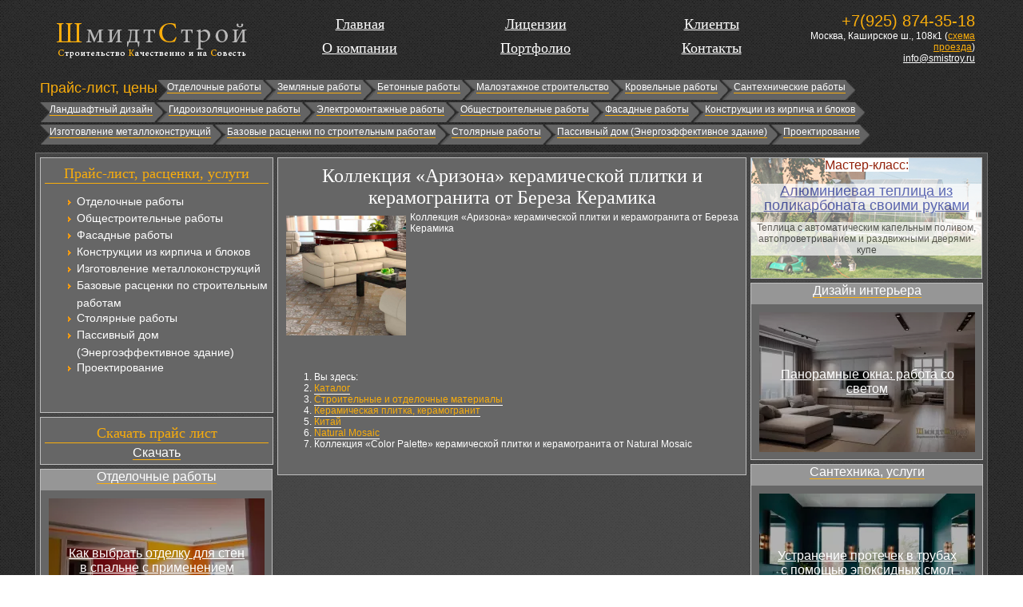

--- FILE ---
content_type: text/html; charset=utf-8
request_url: https://smistroy.ru/2614-kollektsija-arizona-keramicheskoj-plitki-i-keramogranita-ot-bereza-keramika.html
body_size: 7669
content:
<!DOCTYPE html PUBLIC "-//W3C//DTD XHTML 1.0 Transitional//EN" "http://www.w3.org/TR/xhtml1/DTD/xhtml1-transitional.dtd">
<html xmlns="http://www.w3.org/1999/xhtml">
<head>
<meta charset="utf-8">
	<meta name="description" content="Коллекция «Аризона» керамической плитки и керамогранита от Береза Керамика">
	<title>Коллекция «Аризона» керамической плитки и керамогранита от Береза Керамика</title>
	<link href="/favicon.ico" rel="icon" type="image/vnd.microsoft.icon">
<link href="/media/mod_menu/css/mod-menu.min.css?a45ede" rel="stylesheet" nonce="OGMwN2I4ZGE3ZTU0ZDBhMmM3NTdhY2MzODc5MjRjZjAxMzIxZWU2MTM1ZWJkZWU2YWI3NTg0M2YxYTg0ZDI4YzdjODA3YmMzOWEyNzNiYzAxMmI5MGRmNjZmNGMzOWU4MzYzODY1ZTFmZWI4ZDkyNjI5M2IzMWU0ZjJjMzkxNTU=">
<script type="application/json" class="joomla-script-options new" nonce="OGMwN2I4ZGE3ZTU0ZDBhMmM3NTdhY2MzODc5MjRjZjAxMzIxZWU2MTM1ZWJkZWU2YWI3NTg0M2YxYTg0ZDI4YzdjODA3YmMzOWEyNzNiYzAxMmI5MGRmNjZmNGMzOWU4MzYzODY1ZTFmZWI4ZDkyNjI5M2IzMWU0ZjJjMzkxNTU=">{"system.paths":{"root":"","rootFull":"https:\/\/smistroy.ru\/","base":"","baseFull":"https:\/\/smistroy.ru\/"},"csrf.token":"1a260f4cab7bbbadd26eac36d0176c9e"}</script>
	<script src="/media/system/js/core.min.js?a3d8f8" nonce="OGMwN2I4ZGE3ZTU0ZDBhMmM3NTdhY2MzODc5MjRjZjAxMzIxZWU2MTM1ZWJkZWU2YWI3NTg0M2YxYTg0ZDI4YzdjODA3YmMzOWEyNzNiYzAxMmI5MGRmNjZmNGMzOWU4MzYzODY1ZTFmZWI4ZDkyNjI5M2IzMWU0ZjJjMzkxNTU="></script>
	<script src="/media/mod_menu/js/menu.min.js?5a565f" type="module" nonce="OGMwN2I4ZGE3ZTU0ZDBhMmM3NTdhY2MzODc5MjRjZjAxMzIxZWU2MTM1ZWJkZWU2YWI3NTg0M2YxYTg0ZDI4YzdjODA3YmMzOWEyNzNiYzAxMmI5MGRmNjZmNGMzOWU4MzYzODY1ZTFmZWI4ZDkyNjI5M2IzMWU0ZjJjMzkxNTU="></script>
	<script type="application/ld+json" nonce="OGMwN2I4ZGE3ZTU0ZDBhMmM3NTdhY2MzODc5MjRjZjAxMzIxZWU2MTM1ZWJkZWU2YWI3NTg0M2YxYTg0ZDI4YzdjODA3YmMzOWEyNzNiYzAxMmI5MGRmNjZmNGMzOWU4MzYzODY1ZTFmZWI4ZDkyNjI5M2IzMWU0ZjJjMzkxNTU=">{"@context":"https://schema.org","@type":"BreadcrumbList","@id":"https://smistroy.ru/#/schema/BreadcrumbList/115","itemListElement":[{"@type":"ListItem","position":1,"item":{"@id":"https://smistroy.ru/page-2.html.html","name":"Главная"}},{"@type":"ListItem","position":2,"item":{"@id":"https://smistroy.ru/katalog.html","name":"Каталог"}},{"@type":"ListItem","position":3,"item":{"@id":"https://smistroy.ru/katalog/stroitelnyie-i-otdelochnyie-materialyi/index.html","name":"Строительные и отделочные материалы"}},{"@type":"ListItem","position":4,"item":{"@id":"https://smistroy.ru/stroitelnyie-i-otdelochnyie-materialyi/keramicheskaya-plitka-keramogranit/index.html","name":"Керамическая плитка, керамогранит"}},{"@type":"ListItem","position":5,"item":{"@id":"https://smistroy.ru/keramicheskaya-plitka-keramogranit/kitay/index.html","name":"Китай"}},{"@type":"ListItem","position":6,"item":{"@id":"https://smistroy.ru/kitay/natural-mosaic/index.html","name":"Natural Mosaic"}},{"@type":"ListItem","position":7,"item":{"name":"Коллекция «Color Palette» керамической плитки и керамогранита от Natural Mosaic"}}]}</script>
	<script type="application/ld+json" nonce="OGMwN2I4ZGE3ZTU0ZDBhMmM3NTdhY2MzODc5MjRjZjAxMzIxZWU2MTM1ZWJkZWU2YWI3NTg0M2YxYTg0ZDI4YzdjODA3YmMzOWEyNzNiYzAxMmI5MGRmNjZmNGMzOWU4MzYzODY1ZTFmZWI4ZDkyNjI5M2IzMWU0ZjJjMzkxNTU=">{"@context":"https://schema.org","@graph":[{"@type":"Organization","@id":"https://smistroy.ru/#/schema/Organization/base","name":"Строительная компания ШмидтСтрой","url":"https://smistroy.ru/"},{"@type":"WebSite","@id":"https://smistroy.ru/#/schema/WebSite/base","url":"https://smistroy.ru/","name":"Строительная компания ШмидтСтрой","publisher":{"@id":"https://smistroy.ru/#/schema/Organization/base"}},{"@type":"WebPage","@id":"https://smistroy.ru/#/schema/WebPage/base","url":"https://smistroy.ru/2614-kollektsija-arizona-keramicheskoj-plitki-i-keramogranita-ot-bereza-keramika.html","name":"Коллекция «Аризона» керамической плитки и керамогранита от Береза Керамика","description":"Коллекция «Аризона» керамической плитки и керамогранита от Береза Керамика","isPartOf":{"@id":"https://smistroy.ru/#/schema/WebSite/base"},"about":{"@id":"https://smistroy.ru/#/schema/Organization/base"},"inLanguage":"ru-RU","breadcrumb":{"@id":"https://smistroy.ru/#/schema/BreadcrumbList/115"}},{"@type":"Article","@id":"https://smistroy.ru/#/schema/com_content/article/2614","name":"Коллекция «Аризона» керамической плитки и керамогранита от Береза Керамика","headline":"Коллекция «Аризона» керамической плитки и керамогранита от Береза Керамика","inLanguage":"ru-RU","isPartOf":{"@id":"https://smistroy.ru/#/schema/WebPage/base"}}]}</script>
	
	<meta property="og:locale" content="ru_RU" class="4SEO_ogp_tag">
	<meta property="og:url" content="https://smistroy.ru/2614-kollektsija-arizona-keramicheskoj-plitki-i-keramogranita-ot-bereza-keramika.html" class="4SEO_ogp_tag">
	<meta property="og:site_name" content="Строительная компания ШмидтСтрой" class="4SEO_ogp_tag">
	<meta property="og:type" content="article" class="4SEO_ogp_tag">
	<meta property="og:title" content="Коллекция «Аризона» керамической плитки и керамогранита от Береза Керамика" class="4SEO_ogp_tag">
	<meta property="og:description" content="Коллекция «Аризона» керамической плитки и керамогранита от Береза Керамика" class="4SEO_ogp_tag">
	<meta property="fb:app_id" content="966242223397117" class="4SEO_ogp_tag">
	<meta property="og:image" content="https://smistroy.ru/images/news/1437385820rtrtry.jpg" class="4SEO_ogp_tag">
	<meta property="og:image:width" content="600" class="4SEO_ogp_tag">
	<meta property="og:image:height" content="600" class="4SEO_ogp_tag">
	<meta property="og:image:alt" content="Коллекция «Аризона» керамической плитки и керамогранита от Береза Керамика" class="4SEO_ogp_tag">
	<meta property="og:image:secure_url" content="https://smistroy.ru/images/news/1437385820rtrtry.jpg" class="4SEO_ogp_tag">
	<meta name="twitter:card" content="summary" class="4SEO_tcards_tag">
	<meta name="twitter:url" content="https://smistroy.ru/2614-kollektsija-arizona-keramicheskoj-plitki-i-keramogranita-ot-bereza-keramika.html" class="4SEO_tcards_tag">
	<meta name="twitter:title" content="Коллекция «Аризона» керамической плитки и керамогранита от Береза Керамика" class="4SEO_tcards_tag">
	<meta name="twitter:description" content="Коллекция «Аризона» керамической плитки и керамогранита от Береза Керамика" class="4SEO_tcards_tag">
	<meta name="twitter:image" content="https://smistroy.ru/images/news/1437385820rtrtry.jpg" class="4SEO_tcards_tag">

<script type="text/javascript">
  window.onload = function() {
  setupZoom()  }
</script>
<link href="/css/css.css" rel="stylesheet" type="text/css" />
<link rel="icon" href="/favicon.ico" type="image/x-icon">
<link rel="shortcut icon" href="/favicon.ico" type="image/x-icon">
    <style>
    .img-fulltext-left img {width:100%;margin:0; padding: 0;height:auto;}
    .item-image img {width:100%;margin:0; padding: 0;height:auto;}
    figure {margin:0;padding:0;}
  </style>
	<meta name="robots" content="max-snippet:-1, max-image-preview:large, max-video-preview:-1" class="4SEO_robots_tag">
	<script type="application/ld+json" class="4SEO_structured_data_breadcrumb">{
    "@context": "http://schema.org",
    "@type": "BreadcrumbList",
    "itemListElement": [
        {
            "@type": "listItem",
            "position": 1,
            "name": "Home",
            "item": "https://smistroy.ru/page-2.html.html"
        },
        {
            "@type": "listItem",
            "position": 2,
            "name": "Каталог",
            "item": "https://smistroy.ru/katalog.html"
        },
        {
            "@type": "listItem",
            "position": 3,
            "name": "Строительные и отделочные материалы",
            "item": "https://smistroy.ru/katalog/stroitelnyie-i-otdelochnyie-materialyi/index.html"
        },
        {
            "@type": "listItem",
            "position": 4,
            "name": "Керамическая плитка, керамогранит",
            "item": "https://smistroy.ru/stroitelnyie-i-otdelochnyie-materialyi/keramicheskaya-plitka-keramogranit/index.html"
        },
        {
            "@type": "listItem",
            "position": 5,
            "name": "Беларусь",
            "item": "https://smistroy.ru/keramicheskaya-plitka-keramogranit/belarus/index.html"
        },
        {
            "@type": "listItem",
            "position": 6,
            "name": "Береза Керамика",
            "item": "https://smistroy.ru/belarus/bereza-keramika/index.html"
        }
    ]
}</script>
<script type="application/ld+json" class="4SEO_structured_data_page">{
    "@context": "http://schema.org",
    "@graph": [
        {
            "@type": "Article",
            "author": {
                "@id": "https://smistroy.ru/#leonruzveld_2b8c4b2902"
            },
            "dateModified": "2015-07-20T09:50:26Z",
            "datePublished": "2015-07-20T09:50:26Z",
            "description": "Коллекция «Аризона» керамической плитки и керамогранита от Береза Керамика",
            "headline": "Коллекция «Аризона» керамической плитки и керамогранита от Береза Керамика",
            "image": [
                {
                    "@type": "ImageObject",
                    "url": "https://smistroy.ru/images/news/1437385820rtrtry.jpg",
                    "caption": null,
                    "description": "Коллекция «Аризона» керамической плитки и керамогранита от Береза Керамика",
                    "width": 600,
                    "height": 600
                }
            ],
            "inLanguage": "ru-RU",
            "mainEntityOfPage": {
                "@type": "WebPage",
                "url": "https://smistroy.ru/2614-kollektsija-arizona-keramicheskoj-plitki-i-keramogranita-ot-bereza-keramika.html"
            },
            "publisher": {
                "@id": "https://smistroy.ru/#defaultPublisher"
            },
            "url": "https://smistroy.ru/2614-kollektsija-arizona-keramicheskoj-plitki-i-keramogranita-ot-bereza-keramika.html"
        },
        {
            "@type": "Person",
            "name": "LeonRuzveld",
            "@id": "https://smistroy.ru/#leonruzveld_2b8c4b2902"
        },
        {
            "@id": "https://smistroy.ru/#defaultPublisher",
            "@type": "Organization",
            "url": "https://smistroy.ru/",
            "logo": {
                "@id": "https://smistroy.ru/#defaultLogo"
            },
            "name": "Строительная компания ШмидтСтрой"
        },
        {
            "@id": "https://smistroy.ru/#defaultLogo",
            "@type": "ImageObject",
            "url": "",
            "width": "",
            "height": ""
        }
    ]
}</script></head>
<body>
<div id="main">
<div id="logo"><a href="/"><img src="/images/logo.png" alt="ШмидтСтрой" /></a></div>
<div id="topmenu"><a href="/" title="Главная страница">Главная</a><br /><a href="/about-company.html" title="О компании">О компании</a></div>
<div id="topmenu"><a href="/licences.html" title="Лицензии">Лицензии</a><br /><a href="/portfolio.html" title="Портфолио">Портфолио</a></div>
<div id="topmenu"><a href="/customers.html" title="Клиенты">Клиенты</a><br /><a href="/contacts.html" title="Контакты">Контакты</a></div>
  <div id="telchik">
<div id="mod-custom113" class="mod-custom custom">
    <p><span style="font-size: 20px; color: #f9ad0c;">+7(925) 874-35-18</span><br /><span>Москва, Каширское ш., 108к1 (<a href="/contacts.html" style="color: #f9ad0c;" title="Контакты">схема проезда</a>)<br /><a href="mailto:info@smistroy.ru">info@smistroy.ru</a></span></p></div>
</div>
<div id="clr"></div>
<div id="topik-menu">
<span>Прайс-лист, цены</span>
<div id="hvleft"></div>
<div id="hvcenter"><a href="/finishing-work.html" title="Отделочные работы">Отделочные работы</a></div><div id="hvlr"></div>
<div id="hvcenter"><a href="/earthwork.html" title="Земляные работы">Земляные работы</a></div><div id="hvlr"></div>
<div id="hvcenter"><a href="/concrete-work.html" title="Бетонные работы">Бетонные работы</a></div><div id="hvlr"></div>
<div id="hvcenter"><a href="/low-rise-building.html" title="Малоэтажное строительство">Малоэтажное строительство</a></div><div id="hvlr"></div>
<div id="hvcenter"><a href="/roofing.html" title="Кровельные работы">Кровельные работы</a></div><div id="hvlr"></div>
<div id="hvcenter"><a href="/plumbing-works.html" title="Сантехнические работы">Сантехнические работы</a></div><div id="hvright"></div>
<br /><br /><div id="clr"></div><div id="hvleft"></div>
<div id="hvcenter"><a href="/landscaping.html" title="Ландшафтный дизайн">Ландшафтный дизайн</a></div><div id="hvlr"></div>
<div id="hvcenter"><a href="/waterproofing.html" title="Гидроизоляционные работы">Гидроизоляционные работы</a></div><div id="hvlr"></div>
<div id="hvcenter"><a href="/electric-installation-work.html" title="Электромонтажные работы">Электромонтажные работы</a></div><div id="hvlr"></div>
<div id="hvcenter"><a href="/civil-works.html" title="Общестроительные работы">Общестроительные работы</a></div><div id="hvlr"></div>
<div id="hvcenter"><a href="/facade-work.html" title="Фасадные работы">Фасадные работы</a></div><div id="hvlr"></div>
<div id="hvcenter"><a href="/design-of-brick-and-block.html" title="Конструкции из кирпича и блоков">Конструкции из кирпича и блоков</a></div><div id="hvright"></div>
<br /><br /><div id="clr"></div><div id="hvleft"></div>
<div id="hvcenter"><a href="/manufacturing-of-metal.html" title="Изготовление металлоконструкций">Изготовление металлоконструкций</a></div><div id="hvlr"></div>
<div id="hvcenter"><a href="/basic-prices-for-construction-works.html" title="Базовые расценки по строительным работам">Базовые расценки по строительным работам</a></div><div id="hvlr"></div>
<div id="hvcenter"><a href="/joiners.html" title="Столярные работы">Столярные работы</a></div><div id="hvlr"></div>
<div id="hvcenter"><a href="/passive-house-energy-efficient-building.html" title="Пассивный дом (Энергоэффективное здание)">Пассивный дом (Энергоэффективное здание)</a></div><div id="hvlr"></div>
<div id="hvcenter"><a href="/project-design.html" title="Проектирование">Проектирование</a></div><div id="hvright"></div>
<div id="clr"></div>

</div>
<div id="container">
<div id="clr"></div>
<div id="cola">
<div id="leftblock">
  <h3 id="menukar">Прайс-лист, расценки, услуги</h3>
<ul id="mod-menu89" class="mod-menu mod-list nav ">
<li class="nav-item item-158"><a href="/finishing-work.html" >Отделочные работы</a></li><li class="nav-item item-167"><a href="/civil-works.html" >Общестроительные работы</a></li><li class="nav-item item-168"><a href="/facade-work.html" >Фасадные работы</a></li><li class="nav-item item-169"><a href="/design-of-brick-and-block.html" >Конструкции из кирпича и блоков</a></li><li class="nav-item item-170"><a href="/manufacturing-of-metal.html" >Изготовление металлоконструкций</a></li><li class="nav-item item-171"><a href="/basic-prices-for-construction-works.html" >Базовые расценки по строительным работам</a></li><li class="nav-item item-172"><a href="/joiners.html" >Столярные работы</a></li><li class="nav-item item-173"><a href="/passive-house-energy-efficient-building.html" >Пассивный дом (Энергоэффективное здание)</a></li><li class="nav-item item-178"><a href="/project-design.html" >Проектирование</a></li></ul>
<br/><br/>
  
  </div>
<div id="leftblock1"><h3 id="menukar">Скачать прайс лист</h3><a href="/Price.rar" target="_blank" id="pricedown">Скачать</a></div>
<div id="bloki"><div id="zagalava"><a href="/finishing-works-information.html">Отделочные работы</a></div><div id="textblock">			<div id="novostylya ">
											<picture><source srcset="/img/270x175/b/00180-f5b972d3.webp" type="image/webp"><img loading="lazy" decoding="async" src="/img/270x175/b/00180-f5b972d3.webp" width="270" height="175" alt="Как выбрать отделку для стен в спальне с применением обоев под шелк?" class="nopatasa" ></picture>									<div class="zaglavka">
												<a href="/6707-kak-vybrat-otdelku-dlya-sten-v-spalne-s-primeneniem-oboev-pod-shelk.html" class="ssylkaniv">
								Как выбрать отделку для стен в спальне с применением обоев под шелк?							</a>
									</div>
		</div>
	</div></div>
<div id="bloki"><div id="zagalava"><a href="/real-estate-information.html">Недвижимость</a></div><div id="textblock">			<div id="novostylya ">
											<picture><source srcset="/img/270x175/d/25020129-76e0c94c.webp" type="image/webp"><img loading="lazy" decoding="async" src="/img/270x175/d/25020129-76e0c94c.webp" width="270" height="175" alt="Инвестиции в коммерческую недвижимость для начинающих" ></picture>									<div class="zaglavka">
												<a href="/16648-investitsii-v-kommercheskuyu-nedvizhimost-dlya-nachinayushchikh.html" class="ssylkaniv">
								Инвестиции в коммерческую недвижимость для начинающих							</a>
									</div>
		</div>
	</div></div>
<div id="bloki"><div id="zagalava"><a href="/construction-tools-information.html">Строительные инструменты</a></div><div id="textblock">			<div id="novostylya ">
											<picture><source srcset="/img/270x175/6/25010166-b505db34.webp" type="image/webp"><img loading="lazy" decoding="async" src="/img/270x175/6/25010166-b505db34.webp" width="270" height="175" alt="Прочные ведра для песка и щебня" ></picture>									<div class="zaglavka">
												<a href="/16219-prochnye-vedra-dlya-peska-i-shchebnya.html" class="ssylkaniv">
								Прочные ведра для песка и щебня							</a>
									</div>
		</div>
	</div></div>
<div id="bloki"><div id="zagalava"><a href="/building-materials-information.html">Строительные материалы</a></div><div id="textblock">			<div id="novostylya ">
											<picture><source srcset="/img/270x175/c/25040197-3c3e2b56.webp" type="image/webp"><img loading="lazy" decoding="async" src="/img/270x175/c/25040197-3c3e2b56.webp" width="270" height="175" alt="Как сделать декоративный бетон своими руками" ></picture>									<div class="zaglavka">
												<a href="/18601-kak-sdelat-dekorativnyj-beton-svoimi-rukami.html" class="ssylkaniv">
								Как сделать декоративный бетон своими руками							</a>
									</div>
		</div>
	</div></div>
<div id="bloki"><div id="zagalava"><a href="/country-construction-information.html">Загородное строительство</a></div><div id="textblock">			<div id="novostylya ">
											<picture><source srcset="/img/270x175/2/06057-3028406f.webp" type="image/webp"><img loading="lazy" decoding="async" src="/img/270x175/2/06057-3028406f.webp" width="270" height="175" alt="Как выбрать подрядчика для загородного строительства" ></picture>									<div class="zaglavka">
												<a href="/9443-kak-vybrat-podryadchika-dlya-zagorodnogo-stroitelstva.html" class="ssylkaniv">
								Как выбрать подрядчика для загородного строительства							</a>
									</div>
		</div>
	</div></div>
</div>
<div id="conti">
<div>
	</div>

<div class="item-page">

<!-- Yandex.RTB R-A-142799-2 -->
<div id="yandex_rtb_R-A-142799-2" style="max-height:250px;"></div>
<script type="text/javascript">
    (function(w, d, n, s, t) {
        w[n] = w[n] || [];
        w[n].push(function() {
            Ya.Context.AdvManager.render({
                blockId: "R-A-142799-2",
                renderTo: "yandex_rtb_R-A-142799-2",
                async: true
            });
        });
        t = d.getElementsByTagName("script")[0];
        s = d.createElement("script");
        s.type = "text/javascript";
        s.src = "//an.yandex.ru/system/context.js";
        s.async = true;
        t.parentNode.insertBefore(s, t);
    })(this, this.document, "yandexContextAsyncCallbacks");
</script>


<h1>Коллекция «Аризона» керамической плитки и керамогранита от Береза Керамика</h1>










<p><img src="/images/news/1437385820rtrtry.jpg" border="0" alt="Коллекция «Аризона» керамической плитки и керамогранита от Береза Керамика" width="150px" align="left" style="margin: 5px;" />Коллекция «Аризона» керамической плитки и керамогранита от Береза Керамика</p> 
	
<div id="clr"></div>

<!-- Yandex.RTB R-A-142799-1 -->
<div id="yandex_rtb_R-A-142799-1" style="max-height:250px;"></div>
<script type="text/javascript">
    (function(w, d, n, s, t) {
        w[n] = w[n] || [];
        w[n].push(function() {
            Ya.Context.AdvManager.render({
                blockId: "R-A-142799-1",
                renderTo: "yandex_rtb_R-A-142799-1",
                async: true
            });
        });
        t = d.getElementsByTagName("script")[0];
        s = d.createElement("script");
        s.type = "text/javascript";
        s.src = "//an.yandex.ru/system/context.js";
        s.async = true;
        t.parentNode.insertBefore(s, t);
    })(this, this.document, "yandexContextAsyncCallbacks");
</script>
<div id="clr"></div>
<br />
<br />
</div>

<nav class="mod-breadcrumbs__wrapper" aria-label="Путь в каталоге">
    <ol class="mod-breadcrumbs breadcrumb px-3 py-2">
                    <li class="mod-breadcrumbs__here float-start">
                Вы здесь: &#160;
            </li>
        
        <li class="mod-breadcrumbs__item breadcrumb-item"><a href="/katalog.html" class="pathway"><span>Каталог</span></a></li><li class="mod-breadcrumbs__item breadcrumb-item"><a href="/katalog/stroitelnyie-i-otdelochnyie-materialyi/index.html" class="pathway"><span>Строительные и отделочные материалы</span></a></li><li class="mod-breadcrumbs__item breadcrumb-item"><a href="/stroitelnyie-i-otdelochnyie-materialyi/keramicheskaya-plitka-keramogranit/index.html" class="pathway"><span>Керамическая плитка, керамогранит</span></a></li><li class="mod-breadcrumbs__item breadcrumb-item"><a href="/keramicheskaya-plitka-keramogranit/kitay/index.html" class="pathway"><span>Китай</span></a></li><li class="mod-breadcrumbs__item breadcrumb-item"><a href="/kitay/natural-mosaic/index.html" class="pathway"><span>Natural Mosaic</span></a></li><li class="mod-breadcrumbs__item breadcrumb-item active"><span>Коллекция «Color Palette» керамической плитки и керамогранита от Natural Mosaic</span></li>    </ol>
    </nav>
<br/>
</div>
<div id="cola1">
<div id="rightblock2"><span>Мастер-класс:</span><br/><br/><p><a href="/teplica-svoimi-rukami-policarbonat-alluminium-avtopoliv-kapelnui-poliv-avtoprovetrivanie.html">Алюминиевая теплица из поликарбоната своими руками</a></p><p>Теплица с автоматическим капельным поливом, автопроветриванием и раздвижными дверями-купе</p></div>

<div id="rightblock1">
<div id="bloki"><div id="zagalava"><a href="/interior-design-information.html">Дизайн интерьера</a></div><div id="textblock">			<div id="novostylya ">
											<picture><source srcset="/img/270x175/4/25050158-e7b255d5.webp" type="image/webp"><img loading="lazy" decoding="async" src="/img/270x175/4/25050158-e7b255d5.webp" width="270" height="175" alt="Панорамные окна: работа со светом" ></picture>									<div class="zaglavka">
												<a href="/20782-panoramnye-okna-rabota-so-svetom.html" class="ssylkaniv">
								Панорамные окна: работа со светом							</a>
									</div>
		</div>
	</div></div>
<div id="bloki"><div id="zagalava"><a href="/plumbing-services-information.html">Сантехника, услуги</a></div><div id="textblock">			<div id="novostylya ">
											<picture><source srcset="/img/270x175/e/05351-b80bf281.webp" type="image/webp"><img loading="lazy" decoding="async" src="/img/270x175/e/05351-b80bf281.webp" width="270" height="175" alt="Устранение протечек в трубах с помощью эпоксидных смол" ></picture>									<div class="zaglavka">
												<a href="/9328-ustranenie-protechek-v-trubakh-s-pomoshchyu-epoksidnykh-smol.html" class="ssylkaniv">
								Устранение протечек в трубах с помощью эпоксидных смол							</a>
									</div>
		</div>
	</div></div>
<div id="bloki"><div id="zagalava"><a href="/domestic-appliances-electronics-informatio.html">Бытовая техника, электроника</a></div><div id="textblock">			<div id="novostylya ">
											<picture><source srcset="/img/270x175/d/09248-8d255ae6.webp" type="image/webp"><img loading="lazy" decoding="async" src="/img/270x175/d/09248-8d255ae6.webp" width="270" height="175" alt="Как выбрать удобный электрошашлычник?" ></picture>									<div class="zaglavka">
												<a href="/11122-kak-vybrat-udobnyj-elektroshashlychnik.html" class="ssylkaniv">
								Как выбрать удобный электрошашлычник?							</a>
									</div>
		</div>
	</div></div>
<div id="bloki"><div id="zagalava"><a href="/earthworks-landscaping-information.html">Земляные работы, ландшафт</a></div><div id="textblock">			<div id="novostylya ">
											<picture><source srcset="/img/270x175/e/25080068-964919af.webp" type="image/webp"><img loading="lazy" decoding="async" src="/img/270x175/e/25080068-964919af.webp" width="270" height="175" alt="Советы по экономии воды" ></picture>									<div class="zaglavka">
												<a href="/26934-sovety-po-ekonomii-vody.html" class="ssylkaniv">
								Советы по экономии воды							</a>
									</div>
		</div>
	</div></div>
<div id="bloki"><div id="zagalava"><a href="/facade-work-facade-systems-information.html">Фасадные работы, системы</a></div><div id="textblock">			<div id="novostylya ">
											<picture><source srcset="/img/270x175/b/25100310-e41eb1ea.webp" type="image/webp"><img loading="lazy" decoding="async" src="/img/270x175/b/25100310-e41eb1ea.webp" width="270" height="175" alt="Как выбрать стеклопакет для фасада" ></picture>									<div class="zaglavka">
												<a href="/28893-kak-vybrat-steklopaket-dlya-fasada.html" class="ssylkaniv">
								Как выбрать стеклопакет для фасада							</a>
									</div>
		</div>
	</div></div>
<div id="bloki"><div id="zagalava"><a href="/roofing-information.html">Кровля, кровельные работы</a></div><div id="textblock">			<div id="novostylya ">
											<picture><source srcset="/img/270x175/2/02184-c22f52e1.webp" type="image/webp"><img loading="lazy" decoding="async" src="/img/270x175/2/02184-c22f52e1.webp" width="270" height="175" alt="Особенности монтажа металлочерепицы" ></picture>									<div class="zaglavka">
												<a href="/7224-osobennosti-montazha-metallocherepitsy.html" class="ssylkaniv">
								Особенности монтажа металлочерепицы							</a>
									</div>
		</div>
	</div></div>
<div id="bloki"><div id="zagalava"><a href="/furniture-for-home-and-office-information.html">Мебель для дома и офиса</a></div><div id="textblock">			<div id="novostylya ">
											<picture><source srcset="/img/270x175/e/25030070-1b3ccb51.webp" type="image/webp"><img loading="lazy" decoding="async" src="/img/270x175/e/25030070-1b3ccb51.webp" width="270" height="175" alt="Авторская мебель из бетона" ></picture>									<div class="zaglavka">
												<a href="/18525-avtorskaya-mebel-iz-betona.html" class="ssylkaniv">
								Авторская мебель из бетона							</a>
									</div>
		</div>
	</div></div>
</div></div>
<div id="clr"></div>
<div id="bloki"><div id="zagalava"><a href="/wood-joinery-information.html">Дерево, столярные работы</a></div><div id="textblock">			<div id="novostylya ">
											<picture><source srcset="/img/270x175/5/25090112-7d5d015f.webp" type="image/webp"><img loading="lazy" decoding="async" src="/img/270x175/5/25090112-7d5d015f.webp" width="270" height="175" alt="Замки и защёлки для деревянных изделий" ></picture>									<div class="zaglavka">
												<a href="/28528-zamki-i-zashchjolki-dlya-derevyannykh-izdelij-1.html" class="ssylkaniv">
								Замки и защёлки для деревянных изделий							</a>
									</div>
		</div>
	</div></div><div id="mezh"></div>
<div id="bloki"><div id="zagalava"><a href="/construction-equipment-information.html">Строительное оборудование</a></div><div id="textblock">			<div id="novostylya ">
											<picture><source srcset="/img/270x175/9/14295-91213379.webp" type="image/webp"><img loading="lazy" decoding="async" src="/img/270x175/9/14295-91213379.webp" width="270" height="175" alt="Оборудование для прокладки кабелей в подземных коммуникациях" ></picture>									<div class="zaglavka">
												<a href="/13883-oborudovanie-dlya-prokladki-kabelej-v-podzemnykh-kommunikatsiyakh.html" class="ssylkaniv">
								Оборудование для прокладки кабелей в подземных коммуникациях							</a>
									</div>
		</div>
	</div></div><div id="mezh"></div>
<div id="bloki"><div id="zagalava"><a href="/concrete-work-information.html">Бетон, бетонные работы</a></div><div id="textblock">			<div id="novostylya ">
											<picture><source srcset="/img/270x175/a/25070169-42d2b882.webp" type="image/webp"><img loading="lazy" decoding="async" src="/img/270x175/a/25070169-42d2b882.webp" width="270" height="175" alt="Лёгкий бетон на перлитовом заполнителе" ></picture>									<div class="zaglavka">
												<a href="/23976-ljogkij-beton-na-perlitovom-zapolnitele.html" class="ssylkaniv">
								Лёгкий бетон на перлитовом заполнителе							</a>
									</div>
		</div>
	</div></div><div id="mezh"></div>
<div id="bloki"><div id="zagalava"><a href="/various-services-technology.html">Различные услуги, технологии</a></div><div id="textblock">			<div id="novostylya ">
											<picture><source srcset="/img/270x175/8/25120037-195b1308.webp" type="image/webp"><img loading="lazy" decoding="async" src="/img/270x175/8/25120037-195b1308.webp" width="270" height="175" alt="Ошибки при установке натяжного потолка" ></picture>									<div class="zaglavka">
												<a href="/34636-oshibki-pri-ustanovke-natyazhnogo-potolka-1.html" class="ssylkaniv">
								Ошибки при установке натяжного потолка							</a>
									</div>
		</div>
	</div></div>
<div id="clr"></div>

<div id="clr"></div>
</div>
<div id="clr"></div>
<div id="container"><div id="footer"><div id="counters">
<!--noindex-->
<!-- Yandex.Metrika informer --> <a href="https://metrika.yandex.ru/stat/?id=28997575&amp;from=informer" target="_blank" rel="nofollow"><img src="https://informer.yandex.ru/informer/28997575/3_0_868686FF_666666FF_1_pageviews" style="width:88px; height:31px; border:0;" alt="Яндекс.Метрика" title="Яндекс.Метрика: данные за сегодня (просмотры, визиты и уникальные посетители)" class="ym-advanced-informer" data-cid="28997575" data-lang="ru" /></a> <!-- /Yandex.Metrika informer --> <!-- Yandex.Metrika counter --> <script type="text/javascript" > (function(m,e,t,r,i,k,a){m[i]=m[i]||function(){(m[i].a=m[i].a||[]).push(arguments)}; m[i].l=1*new Date(); for (var j = 0; j < document.scripts.length; j++) {if (document.scripts[j].src === r) { return; }} k=e.createElement(t),a=e.getElementsByTagName(t)[0],k.async=1,k.src=r,a.parentNode.insertBefore(k,a)}) (window, document, "script", "https://mc.yandex.ru/metrika/tag.js", "ym"); ym(28997575, "init", { clickmap:true, trackLinks:true, accurateTrackBounce:true, webvisor:true }); </script> <noscript><div><img src="https://mc.yandex.ru/watch/28997575" style="position:absolute; left:-9999px;" alt="" /></div></noscript> <!-- /Yandex.Metrika counter -->
<!--/noindex-->
</div><div id="copy">2002-2026 &copy; Ремонт и строительство в Москве и Московской области<br />
<span>Копирование публикаций без письменного соглашения администрации сайта и активной ссылки на первоисточник категорически <font>ЗАПРЕЩЕНО</font>!</span></div>
<div id="counters">&nbsp;</div></div></div>
</div>
</body>
</html>

--- FILE ---
content_type: text/css
request_url: https://smistroy.ru/css/css.css
body_size: 10779
content:
body {margin:0; padding:0; font-size:12px; font-family:Verdana,Arial; background:url(../images/bag.jpg) top left repeat;color:#fff;}
div#main {margin:0 auto; width:1200px;}
div#logo {width:300px; height:100px;float:left;} div#logo img {border:0; margin: 27px 0 0 20px;}
div#topmenu {width:220px; height:85px; float:left;text-align:center;margin-top:15px; line-height:30px;} div#topmenu a {font-family: "Times New Roman", Verdana,Arial; font-size:18px; color:#fff;} div#spusk {height:17px; width:20px;}
div#telchik {width:220px; height:85px; float:left; padding-top:15px; text-align:right; } div#telchik span {font-size:12px;} div#telchik a {color:#fff;}
div#clr {clear:both;}
div#topik-menu {padding-left:10px;} div#topik-menu span {color:#f9ad0c; font-size:18px; font-family:Verdana,Arial;float:left;}
div#hvleft {background:url(../images/hvleft.jpg) top left no-repeat; width:12px; height:25px; float:left;} div#hvlr {background:url(../images/hvlr.jpg) top left no-repeat; width:20px; height:25px; float:left;} div#hvcenter {background:#646464; float:left;height:23px; padding-top:2px;} div#hvcenter a {color:#fff; text-decoration:none; border-bottom: #f9ad0c 1px solid;} div#hvcenter a:hover {color:#f9ad0c; text-decoration:none; border-bottom: #fff 1px solid;} div#hvright {background:url(../images/hvright.jpg) top left no-repeat; width:12px; height:25px; float:left;}
div#container {margin: 10px auto; padding:5px; width:1180px; background:url(../images/baga.png) top left repeat; border:1px solid #717171;clear:both;}
div#botmen {text-align:center;font-size:11px;} div#botmen a {color:#fff; text-decoration:none;} div#botmen a:hover {color:#fff; text-decoration:underline;} div#botmen span {color:#f9ad0c;}
div#footer {width:100%; height:40px;} 
div#counters {width:300px; height:31px;float:left; text-align:center} div#copy {width:575px; height:31px;float:left;text-align:center;} div#copy span {font-size:9px;} div#copy font {color:#f9ad0c;}
div#yandex {width:100%;clear:both;margin-bottom: 5px;clear:both;}
div#zamena {width:730px;height:380px;float:left;border:1px solid #bebebe;background:#666666;margin-bottom:5px; padding:5px;} 
div#mapa {width:431px;height:191.5px;float:left;border:1px solid #bebebe;background:#666666; margin-left:5px;margin-bottom:5px;text-align:center; line-height:35px; font-size:24px;} div#mapa a {color:#f9ad0c;} div#mapa a:hover {color:#fff;} div#mapa img {padding-top:3px;}
div#contagl {float:left;border:1px solid #bebebe;background:#666666;margin-bottom:5px; padding:5px} div#contagl a {color:#f9ad0c;} div#contagl a:hover {color:#fff;}
h1 {font-family:"Times New Roman", Arial, Verdana; margin:3px 0; padding:1px 0; font-weight:normal; font-size:24px;text-align:center;}
h2 {font-family:"Times New Roman", Arial, Verdana; margin:3px 0; padding:1px 0; font-weight:normal; font-size:22px;text-align:center;}
h2 a {color:#f9ad0c; text-decoration:none; border-bottom: 1px solid #fff;} h2 a:hover {color:#fff; border-bottom: 1px solid #f9ad0c;}
h3 {font-family:"Times New Roman", Arial, Verdana; margin:3px 0; padding:1px 0; font-weight:normal; font-size:20px;}
h3#menukar {font-family:"Times New Roman", Arial, Verdana; margin:3px 0; padding:1px 0; font-weight:normal; font-size:18px; color:#f9ad0c; text-align:center; border-bottom:1px solid #f9ad0c;}
div#kartochka {width:428px; height:300px;float:left;}
div#textert {width:245px; height:290px;float:left;margin-left:13px; background:#888; border:1px solid #bebebe; padding: 5px;} div#textert font a {color:#eab84b;} div#textert span a {color:#fae478;} div#textert a:hover {color:#fff;}
p {margin-top:0;}
div#luch {text-align:center; width:100%; padding-top:15px;} div#luch span {color:#fae478; } 
div#bloki {width:289px; height:220px;background:#666; border:1px solid #bebebe;float:left; margin-bottom:5px;} div#bloki img {margin:5px; max-width:100%; float:left;}
div#mezh {width:5px; height:200px;float:left;}
div#bloki a {color:#f9ad0c; font-size:14px;}
div#zagalava {background:#969696; text-align:center; height:26px;} div#zagalava a {color:#fff; text-decoration:none; border-bottom:1px solid #f9ad0c; font-size:16px;} div#zagalava a:hover {color:#f9ad0c; text-decoration:none; border-bottom:1px solid #fff; font-size:16px;}
div#textblock {padding:5px;} div#textblock a:hover {color:#fff; text-decoration:none;}
div#cola {width:290px;float:left;} div#cola1 {width:290px;float:left;}
div#conti {width:575px;margin-bottom:5px;margin-left:7px;padding:5px;background:#666;border:1px solid #bebebe;float:left;} div#conti a {color:#f9ad0c; text-decoration:none; border-bottom: 1px solid #fff;} div#conti a:hover {color:#fff; border-bottom: 1px solid #f9ad0c;}
div#leftblock {width:280px; margin-right:5px;margin-bottom:5px;padding:5px; background:#666;border:1px solid #bebebe;float:left;}
div#leftblock1 {width:280px; background:#666; border:1px solid #bebebe;float:left; margin-bottom:5px;padding:5px; text-align:center;}
div#rightblock {width:277px; margin-left:5px;margin-bottom:5px;padding:5px; background:#666;border:1px solid #bebebe;float:left; text-align:center;}
div#rightblock1 {margin-left:5px;}
div#rightblock2 {width:277px; margin-left:5px;margin-bottom:5px;background:#666 url(../images/telec.jpg) top left no-repeat;border:1px solid #bebebe;float:left; text-align:center;height:150px;width:288px;}
div#rightblock2 span {text-align:center;font-size:16px;color:#92210a;background:#fff;width:100%;}
div#rightblock2 p {background:#fff;opacity: 0.7;filter: alpha(Opacity=70);padding:0 5px;color:#313131;}
div#rightblock2 a {color:#2d3ba5; font-size:18px;line-height:18px;}


a#pricedown {color:#fff; border-bottom: 1px solid #f9ad0c; text-decoration:none; text-align:center;font-size:16px;} a#pricedown:hover {color:#f9ad0c; border-bottom: 1px solid #fff;}
ul.mod-menu {list-style-image: url("/images/stories/left-menu.gif"); line-height:20px;}
ul.mod-menu a {color:#fff; text-decoration:none;font-size:14px;} ul#leftmenuha a:hover {border-bottom: 1px solid #f9ad0c;}
div#addshare {padding-bottom:15px;} div#addshare a {text-decoraion:none; border:0;} div#addshare a:hover {border:0;}
.lineitemRowShaded {background-color: #888888; }
.sectionBorder {border: 1px solid #bebebe; width: 100%;} table.sectionBorder td {padding:5px;border: 1px solid #bebebe;}
#wrapper {width:1126px;height:370px;margin:10px auto;background:#888;border:1px solid #eee;padding:20px}
#scroll {position:relative;width:1126px;height:370px;overflow:auto;}
#scrollcontent {position:absolute;width:1110px;z-index:370;}
#scrollbar {float:right;position:relative;display:none;width:15px;height:370px;z-index:100;background:url(/images/scroll-bg.gif);}
.scroller {position:absolute;top:0;width:15px;cursor:pointer;background-color:#ccc;background-image:url(/images/scroll-arrows.gif);background-position:50% 50%;background-repeat:no-repeat;}
.buttonclick {background-color:#bbb;}


.container {width: 720px;}
#header {background-color: #666666;display: block;float: left;padding-bottom: 0;position: relative;width: 100%;}
.slide{position: absolute;top: 0px;left: 720px;display: none;z-index: 4;opacity: 1;width: 720px;height: 380px;} 
#header #header-content {margin-top: 0;}
#header .slideshow {background-color: transparent;height: 380px;outline: medium none;overflow: hidden;position: relative;width: 720px;z-index: 100;}
#slider {height: 380px;list-style: none outside none;margin-left: auto;margin-right: auto;position: relative;width: 720px;}
ul#slider {margin-bottom: 0;}
#slider li {background: none repeat scroll 0 0 transparent !important;margin: 0 auto;overflow: hidden;padding: 0;width: 720px;}
#slider .sliding-image, #slider .sliding-text {height: 380px;margin: 0;overflow: hidden;padding: 0;position: absolute;top: 0;width: 700px;}
#slider .sliding-text p {margin: 0;padding: 5px 0;}
#slider .slide-img {float: left;margin: 0;}
#nav {float: right;height: 14px;margin: 0 auto;padding: 5px 5px 0 0;position: relative;z-index: 100;}
#nav a {background: url("/images/slider-bullet.png") no-repeat scroll 0 0 transparent;border: 0 none;display: block;float: left;height: 14px;margin-right: 5px;outline: 0 none;text-indent: -9999px;width: 14px;}
#nav a.activeSlide {background-position: -15px 0;}
.controls {display: block;float: right;margin-top: -35px;}
#pauseButton {float: right;height: 14px;margin: 0 auto;position: relative;z-index: 100;}
#pauseButton a {background: url("/images/slider-controls.png") no-repeat scroll 0 0 transparent;border: 0 none;display: block;float: left;height: 14px;margin: 5px 5px 0 0;outline: 0 none;text-indent: -9999px;width: 14px;}
#resumeButton {float: right;height: 14px;margin: 0 auto;position: relative;z-index: 100;}
#resumeButton a {background: url("/images/slider-controls.png") no-repeat scroll 100% 0 transparent;border: 0 none;display: block;float: left;height: 14px;margin: 5px 30px 0 0;outline: 0 none;text-indent: -9999px;width: 14px;}
div#katana {width:720px; height:100px; top:0px; left: 0px; position:absolute; z-index:9999;}
#vk_comments iframe {background:none;}
span.highlight {color:#a3e891; font-weight:bold;}
div#pulso {text-align:center;} div#pulso a {text-decoration:none; border-bottom:0; text-align:center;} div#pulso a:hover {text-decoration:none; border-bottom:0;}
div#scroll strong {color:#f9ad0c; font-weight:normal; font-size:14px;}
.list-title {width:510px;} td.list-hits {text-align:center}
dl.article-info {text-align:center;float:right;margin:0;}
dd.create {padding:5px;  background-color:#fafafa; width:80px;color:#666;border-radius:4px; -webkit-border-radius:4px; -moz-border-radius:4px; -khtml-border-radius:4px;}
div.pagination {text-align:center;} div.pagination ul li {display: inline;margin-right: 8px; font-size:14px;}
div.parent-category-name {float:left;padding:0;margin:0;}
div.category-name {float:left;padding:0;margin:0;}
div.breadcrumbs {background-color:#888; padding:10px; border:1px solid #fff;}

blockquote {
font-style:italic;
display: block; 
padding: 10px 45px 10px 45px;
border: 3px solid #fff;
border-width: 0 10px 0 10px;
margin: 10px 0; color: #fff; 
clear:both;background:#969696;} 

blockquote:before {
content: open-quote;
font: 6em/66px Times, serif;
color: #fff; float: left;
margin-left: -45px;
padding: 0px 2px;clear:both;} 

blockquote:after { 
content: close-quote; 
font: 6em/36px Times, serif;
color: #fff; float: right;
margin-right: -45px;clear:both;margin-top: -25px}

.list-title {text-align:left;font-weight:normal;padding-left:20px;}
.pagination {text-align:center;}
.pagination li {display: inline;padding-right:10px;font-size:18px;}
h4 a {font-weight:normal;font-size:9px;}
.zaglavka {background-color: rgba(0,0,0, 0.3);margin: 5px;width:270px;height:175px;position: absolute;text-align:center;display:table;}
.zaglavka:hover {background-color: rgba(0,0,0, 0.7);}
.ssylkaniv {color:#fff !important;display:table-cell !important;vertical-align:middle;padding:20px;font-size:16px !important;}